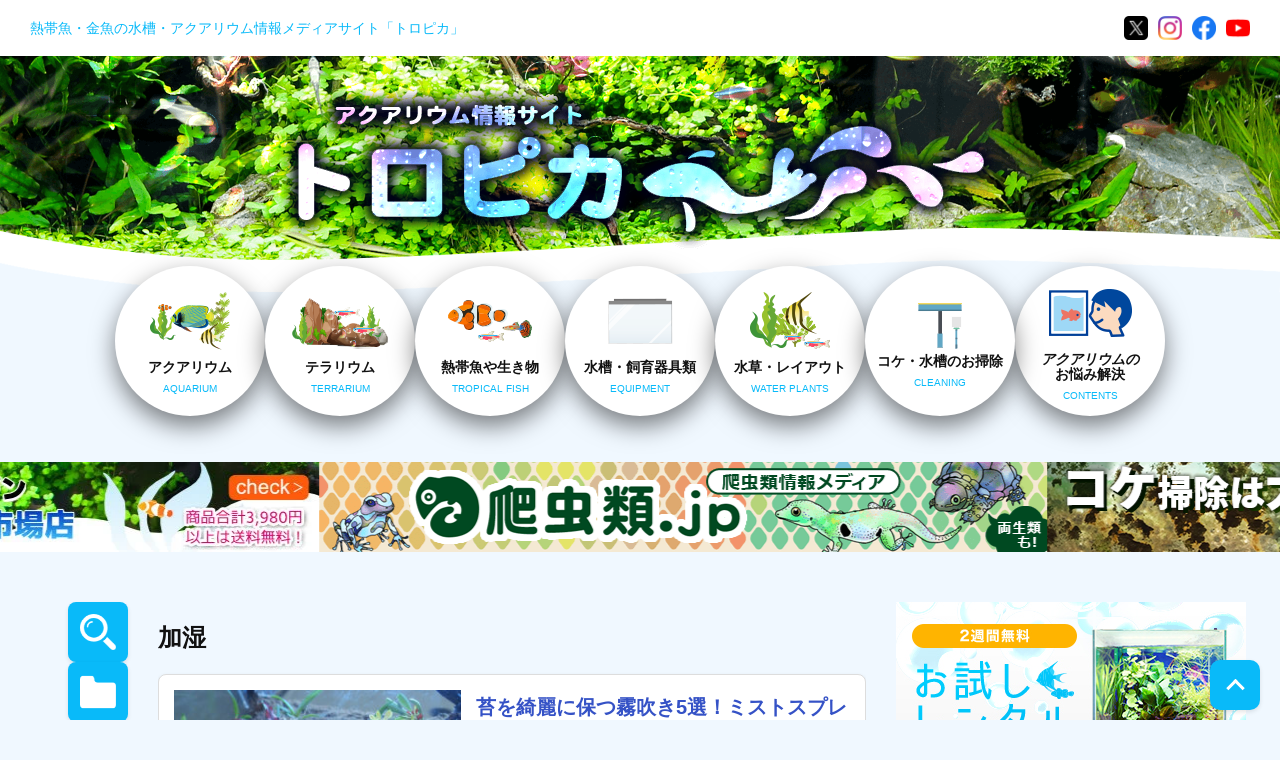

--- FILE ---
content_type: text/html; charset=UTF-8
request_url: https://tropica.jp/tag/%E5%8A%A0%E6%B9%BF/
body_size: 17300
content:
<!doctype html>
<html lang="ja">
<head>
<meta http-equiv="Content-Type" charset="UTF-8">
<meta http-equiv="Content-Language" content="ja">
<meta name="viewport" content="width=device-width,initial-scale=1,maximum-scale=1" />
<meta name="robots" content="index,follow"><meta name="googlebot" content="index,follow">
	<title>加湿｜アクアリウム情報メディア　トロピカ</title>
<meta name="description" content="加湿の記事一覧ページです。トロピカは加湿に関して豊富な情報や知識を発信しています。">
<link rel="stylesheet" href="https://tropica.jp/wp-content/themes/tropica/style.css?ver250904">
	<link rel="stylesheet" href="https://tropica.jp/wp-content/themes/tropica/styles/list_page.css">	<style>
/*--共通----------------------------------------*/
header { width: 100%; }
.header_menu ul .sub-menu {
    display: none;
    position: absolute;
    background-color: #fff;
    padding: 10px;
    border: 3px solid #09baf9;
    border-radius:8px;
    text-align:left;
    list-style: none;
    z-index: 100; 
    box-shadow: 0 10px 10px 0 rgba(0, 0, 0, .5);
    left:0;right:0;
    margin:0 auto;
}
.header_menu ul .sub-menu li a{
    width:100%;
    height:auto;
    box-sizing: border-box;
    padding:5px 10px;
    color:#111;
    text-decoration:underline;
}
.header_menu ul .sub-menu li a:hover{
    color:#09baf9;
}

.header_menu ul li:hover .sub-menu {
    display: block;
}
.pagetop {
    height: 50px;
    width: 50px;
    position: fixed;
    right: 20px;
    bottom: 10px;
    background: #09baf9;
    border-radius: 20%;
    display: flex;
    justify-content: center;
    align-items: center;
    z-index: 2;
    box-shadow: 0 2px 4px rgba(0, 0, 0, 0.1);
}
.pagetop__arrow {
    height: 10px;
    width: 10px;
    border-top: 3px solid #fff;
    border-right: 3px solid #fff;
    transform: translateY(20%) rotate(-45deg);
}
.pagetop:hover { opacity:0.8; }
	
	

/*--【共通】スマホCSS----------------------------------------*/
/*--【共通】パソコン・タブレットCSS----------------------------------------*/
#banner_slides_container{
	width:100%;
    height:auto;
	position:relative;
	overflow:hidden;
	margin:30px 0 0;
}
#banner_slides{
	width:100%;
	display:flex;
	flex-flow:row nowrap;
	gap:0 15px;
	position:relative;
	z-index:2;
	transition: transform 0.5s ease;
    box-sizing:border-box;
	margin:0;
}
.ban_slide_arrow{
	position:absolute;
	display:none;
	border:0;
	background:#00000075;
	color:#fff;
	font-weight:bold;
	font-size:150%;
	top:0;
	bottom:0;
	margin:auto 0;
	z-index:3;
}
.ban_slide_arrow.ban_slide_prev{left:0;}
.ban_slide_arrow.ban_slide_next{right:0;}
#banner_slides_container:hover .ban_slide_arrow{display:block;}
.ban_slide{
	position:relative;
	z-index:2;
	width:fit-content;
	height:fit-content;
	max-width:100vw;
	min-width: 728px;
}
.ban_slide img{display:block;}
.dummy_slide {
    background-image:url('https://tropica.jp/images/dummy_pc.webp');
    background-size: contain;
	background-position: center;
	background-repeat: no-repeat;
    min-width: 728px;
    min-height:90px;
    opacity:0.7;
}

/*--【ミニヘッダー】パソコン・タブレット/記事・ページ用CSS--------------------------------------*/
	body { background:url('https://tropica.jp/images/header_bg_big.webp') no-repeat top center #f0f8ff; background-size: 100% auto; }
#large_header {
    display: flex;
    flex-direction: column;
}

.header_bar {
    display: flex;
    justify-content: space-between;
    align-items: center;
    padding: 0 30px;
    background-color: #fff;
}
.header_bar_name{
    margin: 0;
	color:#09baf9;
	font-size:14px!important;
	font-weight:normal;
}
.header_sns {
    display: flex;
    align-items: center;
}

.header_sns ul {
    display: flex;
    list-style: none;
}

.header_sns li {
    margin-left: 10px;
}

.header_sns a img {
    width: 24px;
    height: auto;
}

.header {
	width:100%;
	max-height: 438px;
}

.header_in {
    display: flex;
    justify-content: center;
    align-items: center;
    flex-direction: column;
    text-align: center;
}
.header_logo {
    margin-top:30px;
}
.header_logo:hover img{
    opacity:1!important;
}
.header_menu ul {
    display: flex;
    justify-content: center;
    gap: 20px;
    padding: 0;
}
.header_menu li {
    flex: 1;
}
.header_menu .li_nav {
    position:relative;
}
.header_menu .link_nav {
    display: flex;
    justify-content: center;
    align-items: center;
    flex-direction: column;
    width: 150px;
    height: 150px;
    background: #fff;
    text-align: center;
    border-radius: 50%;
    box-shadow: 0 10px 25px 0 rgba(0, 0, 0, .5);
    padding: 10px;
    box-sizing:border-box;
}
.header_menu .link_nava picture,
.header_menu .link_nav p,
.header_menu .link_nav span {
    margin: 0;
    padding: 0;
    text-align: center;
}
.header_menu .link_nav p {
    display:inline-block;
    line-height: 15px;
    font-size:14px;
    font-weight:bold;
    color:#111;
    margin-top: 5px;
}
.header_menu .link_nav span {
    display:inline-block;
    font-size:10px;
    color:#09baf9;
    margin-top: 5px;
}
.header_menu ul .sub-menu {
    width:150%;
}
	
/*** タブレット ***/
@media screen and (min-width: 768px) and (max-width: 1024px) {
    body { background:url('https://tropica.jp/images/header_bg_big.webp') no-repeat top center #f0f8ff; background-size: auto 35vh; }
    .header_in {
        display: flex;
        justify-content: center;
        align-items: center;
        flex-direction: column;
        text-align: center;
    }
    .header_menu {
        flex: 3 1 auto;
        display: flex;
        justify-content: center;
    }
    .header_menu ul {
        display: flex;
        gap: 15px;
        padding: 0;
        margin: 0;
        list-style: none;
    }
    .header_menu li {
        flex: 1;
    }
    .header_menu .li_nav {
        position:relative;
    }
    .header_menu .link_nav {
        display: flex;
        justify-content: center;
        align-items: center;
        flex-direction: column;
        width: 90px;
        height: 90px;
        background: #fff;
        text-align: center;
        border-radius: 50%;
        box-shadow: 0 10px 25px 0 rgba(0, 0, 0, .5);
        padding: 10px;
        box-sizing:border-box;
    }
    .header_menu .link_nav picture,
    .header_menu .link_nav p {
        margin: 0;
        padding: 0;
        text-align: center;
    }
    .header_menu .link_nav p {
        display:inline-block;
        line-height: 12px;
        font-size:11px;
        font-weight:bold;
        color:#111;
        margin-top: 2px;
    }
    .header_menu .link_nav span {
        display:none;
        margin: 0;
    }
    .header_menu ul .sub-menu {
        width:200%;
    }
}

	
</style>	<script src="https://ajax.googleapis.com/ajax/libs/jquery/3.1.1/jquery.min.js"></script>
		<!-- Google Tag Manager -->
<script>(function(w,d,s,l,i){w[l]=w[l]||[];w[l].push({'gtm.start':
new Date().getTime(),event:'gtm.js'});var f=d.getElementsByTagName(s)[0],
j=d.createElement(s),dl=l!='dataLayer'?'&l='+l:'';j.async=true;j.src=
'https://www.googletagmanager.com/gtm.js?id='+i+dl;f.parentNode.insertBefore(j,f);
})(window,document,'script','dataLayer','GTM-NTS43SK');</script>
<!-- End Google Tag Manager -->
<script async src="https://pagead2.googlesyndication.com/pagead/js/adsbygoogle.js?client=ca-pub-3124187744750321" crossorigin="anonymous"></script>
<meta name="google-site-verification" content="CzqLgJU7gGSR0SN0rBpP552_qdSLNMeMMCCg9hj8S4s" /><meta name='robots' content='max-image-preview:large' />
	<style>img:is([sizes="auto" i], [sizes^="auto," i]) { contain-intrinsic-size: 3000px 1500px }</style>
	<link rel="alternate" type="application/rss+xml" title="トロピカ &raquo; 加湿 タグのフィード" href="https://tropica.jp/tag/%e5%8a%a0%e6%b9%bf/feed/" />
<script type="text/javascript">
/* <![CDATA[ */
window._wpemojiSettings = {"baseUrl":"https:\/\/s.w.org\/images\/core\/emoji\/16.0.1\/72x72\/","ext":".png","svgUrl":"https:\/\/s.w.org\/images\/core\/emoji\/16.0.1\/svg\/","svgExt":".svg","source":{"concatemoji":"https:\/\/tropica.jp\/wp-includes\/js\/wp-emoji-release.min.js?ver=159299725f78093c10d9dd1518529e35"}};
/*! This file is auto-generated */
!function(s,n){var o,i,e;function c(e){try{var t={supportTests:e,timestamp:(new Date).valueOf()};sessionStorage.setItem(o,JSON.stringify(t))}catch(e){}}function p(e,t,n){e.clearRect(0,0,e.canvas.width,e.canvas.height),e.fillText(t,0,0);var t=new Uint32Array(e.getImageData(0,0,e.canvas.width,e.canvas.height).data),a=(e.clearRect(0,0,e.canvas.width,e.canvas.height),e.fillText(n,0,0),new Uint32Array(e.getImageData(0,0,e.canvas.width,e.canvas.height).data));return t.every(function(e,t){return e===a[t]})}function u(e,t){e.clearRect(0,0,e.canvas.width,e.canvas.height),e.fillText(t,0,0);for(var n=e.getImageData(16,16,1,1),a=0;a<n.data.length;a++)if(0!==n.data[a])return!1;return!0}function f(e,t,n,a){switch(t){case"flag":return n(e,"\ud83c\udff3\ufe0f\u200d\u26a7\ufe0f","\ud83c\udff3\ufe0f\u200b\u26a7\ufe0f")?!1:!n(e,"\ud83c\udde8\ud83c\uddf6","\ud83c\udde8\u200b\ud83c\uddf6")&&!n(e,"\ud83c\udff4\udb40\udc67\udb40\udc62\udb40\udc65\udb40\udc6e\udb40\udc67\udb40\udc7f","\ud83c\udff4\u200b\udb40\udc67\u200b\udb40\udc62\u200b\udb40\udc65\u200b\udb40\udc6e\u200b\udb40\udc67\u200b\udb40\udc7f");case"emoji":return!a(e,"\ud83e\udedf")}return!1}function g(e,t,n,a){var r="undefined"!=typeof WorkerGlobalScope&&self instanceof WorkerGlobalScope?new OffscreenCanvas(300,150):s.createElement("canvas"),o=r.getContext("2d",{willReadFrequently:!0}),i=(o.textBaseline="top",o.font="600 32px Arial",{});return e.forEach(function(e){i[e]=t(o,e,n,a)}),i}function t(e){var t=s.createElement("script");t.src=e,t.defer=!0,s.head.appendChild(t)}"undefined"!=typeof Promise&&(o="wpEmojiSettingsSupports",i=["flag","emoji"],n.supports={everything:!0,everythingExceptFlag:!0},e=new Promise(function(e){s.addEventListener("DOMContentLoaded",e,{once:!0})}),new Promise(function(t){var n=function(){try{var e=JSON.parse(sessionStorage.getItem(o));if("object"==typeof e&&"number"==typeof e.timestamp&&(new Date).valueOf()<e.timestamp+604800&&"object"==typeof e.supportTests)return e.supportTests}catch(e){}return null}();if(!n){if("undefined"!=typeof Worker&&"undefined"!=typeof OffscreenCanvas&&"undefined"!=typeof URL&&URL.createObjectURL&&"undefined"!=typeof Blob)try{var e="postMessage("+g.toString()+"("+[JSON.stringify(i),f.toString(),p.toString(),u.toString()].join(",")+"));",a=new Blob([e],{type:"text/javascript"}),r=new Worker(URL.createObjectURL(a),{name:"wpTestEmojiSupports"});return void(r.onmessage=function(e){c(n=e.data),r.terminate(),t(n)})}catch(e){}c(n=g(i,f,p,u))}t(n)}).then(function(e){for(var t in e)n.supports[t]=e[t],n.supports.everything=n.supports.everything&&n.supports[t],"flag"!==t&&(n.supports.everythingExceptFlag=n.supports.everythingExceptFlag&&n.supports[t]);n.supports.everythingExceptFlag=n.supports.everythingExceptFlag&&!n.supports.flag,n.DOMReady=!1,n.readyCallback=function(){n.DOMReady=!0}}).then(function(){return e}).then(function(){var e;n.supports.everything||(n.readyCallback(),(e=n.source||{}).concatemoji?t(e.concatemoji):e.wpemoji&&e.twemoji&&(t(e.twemoji),t(e.wpemoji)))}))}((window,document),window._wpemojiSettings);
/* ]]> */
</script>
<style id='wp-emoji-styles-inline-css' type='text/css'>

	img.wp-smiley, img.emoji {
		display: inline !important;
		border: none !important;
		box-shadow: none !important;
		height: 1em !important;
		width: 1em !important;
		margin: 0 0.07em !important;
		vertical-align: -0.1em !important;
		background: none !important;
		padding: 0 !important;
	}
</style>
<link rel='stylesheet' id='wp-block-library-css' href='https://tropica.jp/wp-includes/css/dist/block-library/style.min.css?ver=159299725f78093c10d9dd1518529e35' type='text/css' media='all' />
<style id='classic-theme-styles-inline-css' type='text/css'>
/*! This file is auto-generated */
.wp-block-button__link{color:#fff;background-color:#32373c;border-radius:9999px;box-shadow:none;text-decoration:none;padding:calc(.667em + 2px) calc(1.333em + 2px);font-size:1.125em}.wp-block-file__button{background:#32373c;color:#fff;text-decoration:none}
</style>
<style id='rinkerg-gutenberg-rinker-style-inline-css' type='text/css'>
.wp-block-create-block-block{background-color:#21759b;color:#fff;padding:2px}

</style>
<style id='global-styles-inline-css' type='text/css'>
:root{--wp--preset--aspect-ratio--square: 1;--wp--preset--aspect-ratio--4-3: 4/3;--wp--preset--aspect-ratio--3-4: 3/4;--wp--preset--aspect-ratio--3-2: 3/2;--wp--preset--aspect-ratio--2-3: 2/3;--wp--preset--aspect-ratio--16-9: 16/9;--wp--preset--aspect-ratio--9-16: 9/16;--wp--preset--color--black: #000000;--wp--preset--color--cyan-bluish-gray: #abb8c3;--wp--preset--color--white: #ffffff;--wp--preset--color--pale-pink: #f78da7;--wp--preset--color--vivid-red: #cf2e2e;--wp--preset--color--luminous-vivid-orange: #ff6900;--wp--preset--color--luminous-vivid-amber: #fcb900;--wp--preset--color--light-green-cyan: #7bdcb5;--wp--preset--color--vivid-green-cyan: #00d084;--wp--preset--color--pale-cyan-blue: #8ed1fc;--wp--preset--color--vivid-cyan-blue: #0693e3;--wp--preset--color--vivid-purple: #9b51e0;--wp--preset--gradient--vivid-cyan-blue-to-vivid-purple: linear-gradient(135deg,rgba(6,147,227,1) 0%,rgb(155,81,224) 100%);--wp--preset--gradient--light-green-cyan-to-vivid-green-cyan: linear-gradient(135deg,rgb(122,220,180) 0%,rgb(0,208,130) 100%);--wp--preset--gradient--luminous-vivid-amber-to-luminous-vivid-orange: linear-gradient(135deg,rgba(252,185,0,1) 0%,rgba(255,105,0,1) 100%);--wp--preset--gradient--luminous-vivid-orange-to-vivid-red: linear-gradient(135deg,rgba(255,105,0,1) 0%,rgb(207,46,46) 100%);--wp--preset--gradient--very-light-gray-to-cyan-bluish-gray: linear-gradient(135deg,rgb(238,238,238) 0%,rgb(169,184,195) 100%);--wp--preset--gradient--cool-to-warm-spectrum: linear-gradient(135deg,rgb(74,234,220) 0%,rgb(151,120,209) 20%,rgb(207,42,186) 40%,rgb(238,44,130) 60%,rgb(251,105,98) 80%,rgb(254,248,76) 100%);--wp--preset--gradient--blush-light-purple: linear-gradient(135deg,rgb(255,206,236) 0%,rgb(152,150,240) 100%);--wp--preset--gradient--blush-bordeaux: linear-gradient(135deg,rgb(254,205,165) 0%,rgb(254,45,45) 50%,rgb(107,0,62) 100%);--wp--preset--gradient--luminous-dusk: linear-gradient(135deg,rgb(255,203,112) 0%,rgb(199,81,192) 50%,rgb(65,88,208) 100%);--wp--preset--gradient--pale-ocean: linear-gradient(135deg,rgb(255,245,203) 0%,rgb(182,227,212) 50%,rgb(51,167,181) 100%);--wp--preset--gradient--electric-grass: linear-gradient(135deg,rgb(202,248,128) 0%,rgb(113,206,126) 100%);--wp--preset--gradient--midnight: linear-gradient(135deg,rgb(2,3,129) 0%,rgb(40,116,252) 100%);--wp--preset--font-size--small: 13px;--wp--preset--font-size--medium: 20px;--wp--preset--font-size--large: 36px;--wp--preset--font-size--x-large: 42px;--wp--preset--spacing--20: 0.44rem;--wp--preset--spacing--30: 0.67rem;--wp--preset--spacing--40: 1rem;--wp--preset--spacing--50: 1.5rem;--wp--preset--spacing--60: 2.25rem;--wp--preset--spacing--70: 3.38rem;--wp--preset--spacing--80: 5.06rem;--wp--preset--shadow--natural: 6px 6px 9px rgba(0, 0, 0, 0.2);--wp--preset--shadow--deep: 12px 12px 50px rgba(0, 0, 0, 0.4);--wp--preset--shadow--sharp: 6px 6px 0px rgba(0, 0, 0, 0.2);--wp--preset--shadow--outlined: 6px 6px 0px -3px rgba(255, 255, 255, 1), 6px 6px rgba(0, 0, 0, 1);--wp--preset--shadow--crisp: 6px 6px 0px rgba(0, 0, 0, 1);}:where(.is-layout-flex){gap: 0.5em;}:where(.is-layout-grid){gap: 0.5em;}body .is-layout-flex{display: flex;}.is-layout-flex{flex-wrap: wrap;align-items: center;}.is-layout-flex > :is(*, div){margin: 0;}body .is-layout-grid{display: grid;}.is-layout-grid > :is(*, div){margin: 0;}:where(.wp-block-columns.is-layout-flex){gap: 2em;}:where(.wp-block-columns.is-layout-grid){gap: 2em;}:where(.wp-block-post-template.is-layout-flex){gap: 1.25em;}:where(.wp-block-post-template.is-layout-grid){gap: 1.25em;}.has-black-color{color: var(--wp--preset--color--black) !important;}.has-cyan-bluish-gray-color{color: var(--wp--preset--color--cyan-bluish-gray) !important;}.has-white-color{color: var(--wp--preset--color--white) !important;}.has-pale-pink-color{color: var(--wp--preset--color--pale-pink) !important;}.has-vivid-red-color{color: var(--wp--preset--color--vivid-red) !important;}.has-luminous-vivid-orange-color{color: var(--wp--preset--color--luminous-vivid-orange) !important;}.has-luminous-vivid-amber-color{color: var(--wp--preset--color--luminous-vivid-amber) !important;}.has-light-green-cyan-color{color: var(--wp--preset--color--light-green-cyan) !important;}.has-vivid-green-cyan-color{color: var(--wp--preset--color--vivid-green-cyan) !important;}.has-pale-cyan-blue-color{color: var(--wp--preset--color--pale-cyan-blue) !important;}.has-vivid-cyan-blue-color{color: var(--wp--preset--color--vivid-cyan-blue) !important;}.has-vivid-purple-color{color: var(--wp--preset--color--vivid-purple) !important;}.has-black-background-color{background-color: var(--wp--preset--color--black) !important;}.has-cyan-bluish-gray-background-color{background-color: var(--wp--preset--color--cyan-bluish-gray) !important;}.has-white-background-color{background-color: var(--wp--preset--color--white) !important;}.has-pale-pink-background-color{background-color: var(--wp--preset--color--pale-pink) !important;}.has-vivid-red-background-color{background-color: var(--wp--preset--color--vivid-red) !important;}.has-luminous-vivid-orange-background-color{background-color: var(--wp--preset--color--luminous-vivid-orange) !important;}.has-luminous-vivid-amber-background-color{background-color: var(--wp--preset--color--luminous-vivid-amber) !important;}.has-light-green-cyan-background-color{background-color: var(--wp--preset--color--light-green-cyan) !important;}.has-vivid-green-cyan-background-color{background-color: var(--wp--preset--color--vivid-green-cyan) !important;}.has-pale-cyan-blue-background-color{background-color: var(--wp--preset--color--pale-cyan-blue) !important;}.has-vivid-cyan-blue-background-color{background-color: var(--wp--preset--color--vivid-cyan-blue) !important;}.has-vivid-purple-background-color{background-color: var(--wp--preset--color--vivid-purple) !important;}.has-black-border-color{border-color: var(--wp--preset--color--black) !important;}.has-cyan-bluish-gray-border-color{border-color: var(--wp--preset--color--cyan-bluish-gray) !important;}.has-white-border-color{border-color: var(--wp--preset--color--white) !important;}.has-pale-pink-border-color{border-color: var(--wp--preset--color--pale-pink) !important;}.has-vivid-red-border-color{border-color: var(--wp--preset--color--vivid-red) !important;}.has-luminous-vivid-orange-border-color{border-color: var(--wp--preset--color--luminous-vivid-orange) !important;}.has-luminous-vivid-amber-border-color{border-color: var(--wp--preset--color--luminous-vivid-amber) !important;}.has-light-green-cyan-border-color{border-color: var(--wp--preset--color--light-green-cyan) !important;}.has-vivid-green-cyan-border-color{border-color: var(--wp--preset--color--vivid-green-cyan) !important;}.has-pale-cyan-blue-border-color{border-color: var(--wp--preset--color--pale-cyan-blue) !important;}.has-vivid-cyan-blue-border-color{border-color: var(--wp--preset--color--vivid-cyan-blue) !important;}.has-vivid-purple-border-color{border-color: var(--wp--preset--color--vivid-purple) !important;}.has-vivid-cyan-blue-to-vivid-purple-gradient-background{background: var(--wp--preset--gradient--vivid-cyan-blue-to-vivid-purple) !important;}.has-light-green-cyan-to-vivid-green-cyan-gradient-background{background: var(--wp--preset--gradient--light-green-cyan-to-vivid-green-cyan) !important;}.has-luminous-vivid-amber-to-luminous-vivid-orange-gradient-background{background: var(--wp--preset--gradient--luminous-vivid-amber-to-luminous-vivid-orange) !important;}.has-luminous-vivid-orange-to-vivid-red-gradient-background{background: var(--wp--preset--gradient--luminous-vivid-orange-to-vivid-red) !important;}.has-very-light-gray-to-cyan-bluish-gray-gradient-background{background: var(--wp--preset--gradient--very-light-gray-to-cyan-bluish-gray) !important;}.has-cool-to-warm-spectrum-gradient-background{background: var(--wp--preset--gradient--cool-to-warm-spectrum) !important;}.has-blush-light-purple-gradient-background{background: var(--wp--preset--gradient--blush-light-purple) !important;}.has-blush-bordeaux-gradient-background{background: var(--wp--preset--gradient--blush-bordeaux) !important;}.has-luminous-dusk-gradient-background{background: var(--wp--preset--gradient--luminous-dusk) !important;}.has-pale-ocean-gradient-background{background: var(--wp--preset--gradient--pale-ocean) !important;}.has-electric-grass-gradient-background{background: var(--wp--preset--gradient--electric-grass) !important;}.has-midnight-gradient-background{background: var(--wp--preset--gradient--midnight) !important;}.has-small-font-size{font-size: var(--wp--preset--font-size--small) !important;}.has-medium-font-size{font-size: var(--wp--preset--font-size--medium) !important;}.has-large-font-size{font-size: var(--wp--preset--font-size--large) !important;}.has-x-large-font-size{font-size: var(--wp--preset--font-size--x-large) !important;}
:where(.wp-block-post-template.is-layout-flex){gap: 1.25em;}:where(.wp-block-post-template.is-layout-grid){gap: 1.25em;}
:where(.wp-block-columns.is-layout-flex){gap: 2em;}:where(.wp-block-columns.is-layout-grid){gap: 2em;}
:root :where(.wp-block-pullquote){font-size: 1.5em;line-height: 1.6;}
</style>
<link rel='stylesheet' id='contact-form-7-css' href='https://tropica.jp/wp-content/plugins/contact-form-7/includes/css/styles.css?ver=6.1' type='text/css' media='all' />
<link rel='stylesheet' id='pz-linkcard-css-css' href='//tropica.jp/wp-content/uploads/pz-linkcard/style/style.min.css?ver=2.5.6.5.3' type='text/css' media='all' />
<link rel='stylesheet' id='toc-screen-css' href='https://tropica.jp/wp-content/plugins/table-of-contents-plus/screen.min.css?ver=2411.1' type='text/css' media='all' />
<link rel='stylesheet' id='amazonjs-css' href='https://tropica.jp/wp-content/plugins/amazonjs/css/amazonjs.css?ver=0.10' type='text/css' media='all' />
<script type="text/javascript" src="https://tropica.jp/wp-includes/js/jquery/jquery.min.js?ver=3.7.1" id="jquery-core-js"></script>
<script type="text/javascript" src="https://tropica.jp/wp-includes/js/jquery/jquery-migrate.min.js?ver=3.4.1" id="jquery-migrate-js"></script>
<script type="text/javascript" src="https://tropica.jp/wp-content/plugins/yyi-rinker/js/event-tracking.js?v=1.11.1" id="yyi_rinker_event_tracking_script-js"></script>
<link rel="https://api.w.org/" href="https://tropica.jp/wp-json/" /><link rel="alternate" title="JSON" type="application/json" href="https://tropica.jp/wp-json/wp/v2/tags/576" /><link rel="EditURI" type="application/rsd+xml" title="RSD" href="https://tropica.jp/xmlrpc.php?rsd" />

<style type="text/css">.broken_link, a.broken_link {
	text-decoration: line-through;
}</style><style type="text/css">.saboxplugin-wrap{-webkit-box-sizing:border-box;-moz-box-sizing:border-box;-ms-box-sizing:border-box;box-sizing:border-box;border:1px solid #eee;width:100%;clear:both;display:block;overflow:hidden;word-wrap:break-word;position:relative}.saboxplugin-wrap .saboxplugin-gravatar{float:left;padding:0 20px 20px 20px}.saboxplugin-wrap .saboxplugin-gravatar img{max-width:100px;height:auto;border-radius:0;}.saboxplugin-wrap .saboxplugin-authorname{font-size:18px;line-height:1;margin:20px 0 0 20px;display:block}.saboxplugin-wrap .saboxplugin-authorname a{text-decoration:none}.saboxplugin-wrap .saboxplugin-authorname a:focus{outline:0}.saboxplugin-wrap .saboxplugin-desc{display:block;margin:5px 20px}.saboxplugin-wrap .saboxplugin-desc a{text-decoration:underline}.saboxplugin-wrap .saboxplugin-desc p{margin:5px 0 12px}.saboxplugin-wrap .saboxplugin-web{margin:0 20px 15px;text-align:left}.saboxplugin-wrap .sab-web-position{text-align:right}.saboxplugin-wrap .saboxplugin-web a{color:#ccc;text-decoration:none}.saboxplugin-wrap .saboxplugin-socials{position:relative;display:block;background:#fcfcfc;padding:5px;border-top:1px solid #eee}.saboxplugin-wrap .saboxplugin-socials a svg{width:20px;height:20px}.saboxplugin-wrap .saboxplugin-socials a svg .st2{fill:#fff; transform-origin:center center;}.saboxplugin-wrap .saboxplugin-socials a svg .st1{fill:rgba(0,0,0,.3)}.saboxplugin-wrap .saboxplugin-socials a:hover{opacity:.8;-webkit-transition:opacity .4s;-moz-transition:opacity .4s;-o-transition:opacity .4s;transition:opacity .4s;box-shadow:none!important;-webkit-box-shadow:none!important}.saboxplugin-wrap .saboxplugin-socials .saboxplugin-icon-color{box-shadow:none;padding:0;border:0;-webkit-transition:opacity .4s;-moz-transition:opacity .4s;-o-transition:opacity .4s;transition:opacity .4s;display:inline-block;color:#fff;font-size:0;text-decoration:inherit;margin:5px;-webkit-border-radius:0;-moz-border-radius:0;-ms-border-radius:0;-o-border-radius:0;border-radius:0;overflow:hidden}.saboxplugin-wrap .saboxplugin-socials .saboxplugin-icon-grey{text-decoration:inherit;box-shadow:none;position:relative;display:-moz-inline-stack;display:inline-block;vertical-align:middle;zoom:1;margin:10px 5px;color:#444;fill:#444}.clearfix:after,.clearfix:before{content:' ';display:table;line-height:0;clear:both}.ie7 .clearfix{zoom:1}.saboxplugin-socials.sabox-colored .saboxplugin-icon-color .sab-twitch{border-color:#38245c}.saboxplugin-socials.sabox-colored .saboxplugin-icon-color .sab-addthis{border-color:#e91c00}.saboxplugin-socials.sabox-colored .saboxplugin-icon-color .sab-behance{border-color:#003eb0}.saboxplugin-socials.sabox-colored .saboxplugin-icon-color .sab-delicious{border-color:#06c}.saboxplugin-socials.sabox-colored .saboxplugin-icon-color .sab-deviantart{border-color:#036824}.saboxplugin-socials.sabox-colored .saboxplugin-icon-color .sab-digg{border-color:#00327c}.saboxplugin-socials.sabox-colored .saboxplugin-icon-color .sab-dribbble{border-color:#ba1655}.saboxplugin-socials.sabox-colored .saboxplugin-icon-color .sab-facebook{border-color:#1e2e4f}.saboxplugin-socials.sabox-colored .saboxplugin-icon-color .sab-flickr{border-color:#003576}.saboxplugin-socials.sabox-colored .saboxplugin-icon-color .sab-github{border-color:#264874}.saboxplugin-socials.sabox-colored .saboxplugin-icon-color .sab-google{border-color:#0b51c5}.saboxplugin-socials.sabox-colored .saboxplugin-icon-color .sab-googleplus{border-color:#96271a}.saboxplugin-socials.sabox-colored .saboxplugin-icon-color .sab-html5{border-color:#902e13}.saboxplugin-socials.sabox-colored .saboxplugin-icon-color .sab-instagram{border-color:#1630aa}.saboxplugin-socials.sabox-colored .saboxplugin-icon-color .sab-linkedin{border-color:#00344f}.saboxplugin-socials.sabox-colored .saboxplugin-icon-color .sab-pinterest{border-color:#5b040e}.saboxplugin-socials.sabox-colored .saboxplugin-icon-color .sab-reddit{border-color:#992900}.saboxplugin-socials.sabox-colored .saboxplugin-icon-color .sab-rss{border-color:#a43b0a}.saboxplugin-socials.sabox-colored .saboxplugin-icon-color .sab-sharethis{border-color:#5d8420}.saboxplugin-socials.sabox-colored .saboxplugin-icon-color .sab-skype{border-color:#00658a}.saboxplugin-socials.sabox-colored .saboxplugin-icon-color .sab-soundcloud{border-color:#995200}.saboxplugin-socials.sabox-colored .saboxplugin-icon-color .sab-spotify{border-color:#0f612c}.saboxplugin-socials.sabox-colored .saboxplugin-icon-color .sab-stackoverflow{border-color:#a95009}.saboxplugin-socials.sabox-colored .saboxplugin-icon-color .sab-steam{border-color:#006388}.saboxplugin-socials.sabox-colored .saboxplugin-icon-color .sab-user_email{border-color:#b84e05}.saboxplugin-socials.sabox-colored .saboxplugin-icon-color .sab-stumbleUpon{border-color:#9b280e}.saboxplugin-socials.sabox-colored .saboxplugin-icon-color .sab-tumblr{border-color:#10151b}.saboxplugin-socials.sabox-colored .saboxplugin-icon-color .sab-twitter{border-color:#0967a0}.saboxplugin-socials.sabox-colored .saboxplugin-icon-color .sab-vimeo{border-color:#0d7091}.saboxplugin-socials.sabox-colored .saboxplugin-icon-color .sab-windows{border-color:#003f71}.saboxplugin-socials.sabox-colored .saboxplugin-icon-color .sab-whatsapp{border-color:#003f71}.saboxplugin-socials.sabox-colored .saboxplugin-icon-color .sab-wordpress{border-color:#0f3647}.saboxplugin-socials.sabox-colored .saboxplugin-icon-color .sab-yahoo{border-color:#14002d}.saboxplugin-socials.sabox-colored .saboxplugin-icon-color .sab-youtube{border-color:#900}.saboxplugin-socials.sabox-colored .saboxplugin-icon-color .sab-xing{border-color:#000202}.saboxplugin-socials.sabox-colored .saboxplugin-icon-color .sab-mixcloud{border-color:#2475a0}.saboxplugin-socials.sabox-colored .saboxplugin-icon-color .sab-vk{border-color:#243549}.saboxplugin-socials.sabox-colored .saboxplugin-icon-color .sab-medium{border-color:#00452c}.saboxplugin-socials.sabox-colored .saboxplugin-icon-color .sab-quora{border-color:#420e00}.saboxplugin-socials.sabox-colored .saboxplugin-icon-color .sab-meetup{border-color:#9b181c}.saboxplugin-socials.sabox-colored .saboxplugin-icon-color .sab-goodreads{border-color:#000}.saboxplugin-socials.sabox-colored .saboxplugin-icon-color .sab-snapchat{border-color:#999700}.saboxplugin-socials.sabox-colored .saboxplugin-icon-color .sab-500px{border-color:#00557f}.saboxplugin-socials.sabox-colored .saboxplugin-icon-color .sab-mastodont{border-color:#185886}.sabox-plus-item{margin-bottom:20px}@media screen and (max-width:480px){.saboxplugin-wrap{text-align:center}.saboxplugin-wrap .saboxplugin-gravatar{float:none;padding:20px 0;text-align:center;margin:0 auto;display:block}.saboxplugin-wrap .saboxplugin-gravatar img{float:none;display:inline-block;display:-moz-inline-stack;vertical-align:middle;zoom:1}.saboxplugin-wrap .saboxplugin-desc{margin:0 10px 20px;text-align:center}.saboxplugin-wrap .saboxplugin-authorname{text-align:center;margin:10px 0 20px}}body .saboxplugin-authorname a,body .saboxplugin-authorname a:hover{box-shadow:none;-webkit-box-shadow:none}a.sab-profile-edit{font-size:16px!important;line-height:1!important}.sab-edit-settings a,a.sab-profile-edit{color:#0073aa!important;box-shadow:none!important;-webkit-box-shadow:none!important}.sab-edit-settings{margin-right:15px;position:absolute;right:0;z-index:2;bottom:10px;line-height:20px}.sab-edit-settings i{margin-left:5px}.saboxplugin-socials{line-height:1!important}.rtl .saboxplugin-wrap .saboxplugin-gravatar{float:right}.rtl .saboxplugin-wrap .saboxplugin-authorname{display:flex;align-items:center}.rtl .saboxplugin-wrap .saboxplugin-authorname .sab-profile-edit{margin-right:10px}.rtl .sab-edit-settings{right:auto;left:0}img.sab-custom-avatar{max-width:75px;}.saboxplugin-wrap {border-color:#aaaaaa;}.saboxplugin-wrap .saboxplugin-socials {border-color:#aaaaaa;}.saboxplugin-wrap .saboxplugin-gravatar img {-webkit-border-radius:50%;-moz-border-radius:50%;-ms-border-radius:50%;-o-border-radius:50%;border-radius:50%;}.saboxplugin-wrap .saboxplugin-gravatar img {-webkit-border-radius:50%;-moz-border-radius:50%;-ms-border-radius:50%;-o-border-radius:50%;border-radius:50%;}.saboxplugin-wrap .saboxplugin-socials .saboxplugin-icon-color {-webkit-border-radius:50%;-moz-border-radius:50%;-ms-border-radius:50%;-o-border-radius:50%;border-radius:50%;}.saboxplugin-wrap .saboxplugin-socials .saboxplugin-icon-color .st1 {display: none;}.saboxplugin-wrap .saboxplugin-socials{background-color:#b7dbff;}.saboxplugin-wrap .saboxplugin-authorname a,.saboxplugin-wrap .saboxplugin-authorname span {color:#000cc1;}.saboxplugin-wrap {margin-top:0px; margin-bottom:45px; padding: 0px 0px }.saboxplugin-wrap .saboxplugin-authorname {font-size:18px; line-height:25px;}.saboxplugin-wrap .saboxplugin-desc p, .saboxplugin-wrap .saboxplugin-desc {font-size:13px !important; line-height:20px !important;}.saboxplugin-wrap .saboxplugin-web {font-size:13px;}.saboxplugin-wrap .saboxplugin-socials a svg {width:36px;height:36px;}</style><link rel="icon" href="https://tropica.jp/wp-content/uploads/2017/02/cropped-tropica_thum-32x32.jpg" sizes="32x32" />
<link rel="icon" href="https://tropica.jp/wp-content/uploads/2017/02/cropped-tropica_thum-192x192.jpg" sizes="192x192" />
<link rel="apple-touch-icon" href="https://tropica.jp/wp-content/uploads/2017/02/cropped-tropica_thum-180x180.jpg" />
<meta name="msapplication-TileImage" content="https://tropica.jp/wp-content/uploads/2017/02/cropped-tropica_thum-270x270.jpg" />
</head>
<body itemscope itemtype="https://schema.org/WebPage">

<header>
<section id="large_header">
<div class="header_bar"><span class="header_bar_name">熱帯魚・金魚の水槽・アクアリウム情報メディアサイト「トロピカ」</span><div class="header_sns">
<ul>
<li><a href="https://x.com/tropica_aqua/" target="_blank"><img src="https://tropica.jp/images/sns_x.png" alt="トロピカTwitter X" width="24" height="24"></a></li>
<li><a href="https://www.instagram.com/tokyo_aquagarden/?hl=ja" target="_blank"><img src="https://tropica.jp/images/sns_instagram.png" alt="トロピカInstagram" width="24" height="24"></a></li>
<li><a href="https://www.facebook.com/aquarium.tropica" target="_blank"><img src="https://tropica.jp/images/sns_facebook.png" alt="トロピカFacebook" width="24" height="24"></a></li>
<li><a href="https://www.youtube.com/channel/UCF9YeRTzgNI3NMUf9xk1h0Q" target="_blank"><img src="https://tropica.jp/images/sns_youtube.png" alt="トロピカYoutube" width="24" height="24"></a></li>
</ul>
</div>
</div>
<div class="header">
<div class="header_in">
<a class="header_logo" href="https://tropica.jp">
<picture class="header_logo">
<source srcset="https://tropica.jp/images/logo.webp" type="image/webp" width="723" height="164" />
<img src="https://tropica.jp/images/logo.png" alt="header logo" width="723" height="164" />
</picture>
</a>

<!-- メニュー -->
<nav class="header_menu">
<ul>
<li id="menu_aquarium" class="li_nav"><a href="https://tropica.jp/category/aquarium/" class="link_nav"><picture><source srcset="https://tropica.jp/images/menu1.webp" type="image/webp" width="96" height="69" /><img src="https://tropica.jp/images/menu1.webp" alt="menu AQUARIUM" width="96" height="69" /></picture><p>アクアリウム</p><span>AQUARIUM</span></a><ul class="sub-menu"><li><a href="https://tropica.jp/category/aquarium/tropica_lab/">トロピカLab</a></li><li><a href="https://tropica.jp/category/aquarium/tropica_door/">トロピカのとびら</a></li><li><a href="https://tropica.jp/category/aquarium/tropica_spotlight/">トロピカSpotlight</a></li><li><a href="https://tropica.jp/category/aquarium/biotop_aquarium/">ビオトープ</a></li><li><a href="https://tropica.jp/category/aquarium/marine_aquarium/">海水魚水槽</a></li><li><a href="https://tropica.jp/category/aquarium/tansui_aquarium/">淡水魚水槽</a></li><li><a href="https://tropica.jp/category/aquarium/tansui_aquarium/nature_aquarium/">ネイチャーアクアリウム</a></li><li><a href="https://tropica.jp/category/aquarium/notes/">アクアリウム雑記</a></li><li><a href="https://tropica.jp/category/aquarium/notes/matome/">今週のまとめ</a></li><li><a href="https://tropica.jp/category/aquarium/notes/aquarium_info/">アクアリウム情報・雑学</a></li><li><a href="https://tropica.jp/category/aquarium/notes/cost/">維持管理コスト</a></li><li><a href="https://tropica.jp/category/aquarium/notes/place/">水槽設置場所</a></li><li><a href="https://tropica.jp/category/aquarium/notes/earthquake/">地震と対策</a></li><li><a href="https://tropica.jp/category/aquarium/notes/season/">季節</a></li><li><a href="https://tropica.jp/category/aquarium/notes/season/chirstmas/">クリスマス</a></li><li><a href="https://tropica.jp/category/aquarium/notes/100yen/">１００均アクアリウム</a></li><li><a href="https://tropica.jp/category/aquarium/bottle_aquarium/">ボトルアクアリウム</a></li><li><a href="https://tropica.jp/category/aquarium/gold_fish_aquarium/">金魚水槽</a></li><li><a href="https://tropica.jp/category/aquarium/rental_aquarium/">レンタルアクアリウム</a></li><li><a href="https://tropica.jp/category/aquarium/livefish/">活魚・いけす水槽</a></li><li><a href="https://tropica.jp/category/aquarium/beginner/">アクアリウム初心者</a></li></ul></li><li id="menu_terrarium" class="li_nav"><a href="https://tropica.jp/category/terrarium/" class="link_nav"><picture><source srcset="https://tropica.jp/images/menu2.webp" type="image/webp" width="96" height="69" /><img src="https://tropica.jp/images/menu2.webp" alt="menu TERRARIUM" width="96" height="69" /></picture><p>テラリウム</p><span>TERRARIUM</span></a><ul class="sub-menu"><li><a href="https://tropica.jp/category/terrarium/kokerium/">コケリウム</a></li><li><a href="https://tropica.jp/category/terrarium/aquaterrarium/">アクアテラリウム</a></li><li><a href="https://tropica.jp/category/terrarium/cactusrium/">サボテンテラリウム</a></li><li><a href="https://tropica.jp/category/terrarium/marineterrarium/">マリンテラリウム</a></li></ul></li><li id="menu_tropical_creature" class="li_nav"><a href="https://tropica.jp/category/tropical_creature/" class="link_nav"><picture><source srcset="https://tropica.jp/images/menu3.webp" type="image/webp" width="96" height="69" /><img src="https://tropica.jp/images/menu3.webp" alt="menu TROPICAL FISH" width="96" height="69" /></picture><p>熱帯魚や生き物</p><span>TROPICAL FISH</span></a><ul class="sub-menu"><li><a href="https://tropica.jp/category/tropical_creature/ocean/">海水魚</a></li><li><a href="https://tropica.jp/category/tropical_creature/ocean/garden_eel/">チンアナゴ</a></li><li><a href="https://tropica.jp/category/tropical_creature/ocean/jellyfish/">クラゲ</a></li><li><a href="https://tropica.jp/category/tropical_creature/freshwater/">淡水魚</a></li><li><a href="https://tropica.jp/category/tropical_creature/freshwater/corydoras/">コリドラス</a></li><li><a href="https://tropica.jp/category/tropical_creature/freshwater/medaka/">メダカ</a></li><li><a href="https://tropica.jp/category/tropical_creature/freshwater/alligator_gar/">アリゲーターガー</a></li><li><a href="https://tropica.jp/category/tropical_creature/freshwater/neon_tetra/">ネオンテトラ</a></li><li><a href="https://tropica.jp/category/tropical_creature/freshwater/goldfish/">金魚</a></li><li><a href="https://tropica.jp/category/tropical_creature/freshwater/guppy/">グッピー</a></li><li><a href="https://tropica.jp/category/tropical_creature/freshwater/loach/">ドジョウ</a></li><li><a href="https://tropica.jp/category/tropical_creature/freshwater/axolotl/">ウーパールーパー</a></li><li><a href="https://tropica.jp/category/tropical_creature/freshwater/akahire/">アカヒレ</a></li><li><a href="https://tropica.jp/category/tropical_creature/freshwater/betta/">ベタ</a></li><li><a href="https://tropica.jp/category/tropical_creature/freshwater/praty/">プラティ</a></li><li><a href="https://tropica.jp/category/tropical_creature/freshwater/arowana/">アロワナ</a></li><li><a href="https://tropica.jp/category/tropical_creature/freshwater/stingray/">淡水エイ</a></li><li><a href="https://tropica.jp/category/tropical_creature/tropical_fish/">熱帯魚</a></li><li><a href="https://tropica.jp/category/tropical_creature/coral/">サンゴ</a></li><li><a href="https://tropica.jp/category/tropical_creature/shrimp_shell/">エビ・貝類</a></li><li><a href="https://tropica.jp/category/tropical_creature/turtle/">カメ</a></li></ul></li><li id="menu_equipment" class="li_nav"><a href="https://tropica.jp/category/equipment/" class="link_nav"><picture><source srcset="https://tropica.jp/images/menu4.webp" type="image/webp" width="96" height="69" /><img src="https://tropica.jp/images/menu4.webp" alt="menu EQUIPMENT" width="96" height="69" /></picture><p>水槽・飼育器具類</p><span>EQUIPMENT</span></a><ul class="sub-menu"><li><a href="https://tropica.jp/category/equipment/acrylic/">アクリル水槽</a></li><li><a href="https://tropica.jp/category/equipment/glass/">ガラス水槽</a></li><li><a href="https://tropica.jp/category/equipment/column/">円柱水槽</a></li><li><a href="https://tropica.jp/category/equipment/small/">小型水槽</a></li><li><a href="https://tropica.jp/category/equipment/tankcars/">水槽台</a></li><li><a href="https://tropica.jp/category/equipment/filter/">ろ過装置・フィルター</a></li><li><a href="https://tropica.jp/category/equipment/pump/">ポンプ</a></li><li><a href="https://tropica.jp/category/equipment/light/">照明器具ライト</a></li><li><a href="https://tropica.jp/category/equipment/cooler_heater/">クーラー・ヒーター</a></li><li><a href="https://tropica.jp/category/equipment/aeration/">エアレーション</a></li><li><a href="https://tropica.jp/category/equipment/food/">エサ（餌）</a></li><li><a href="https://tropica.jp/category/equipment/soil/">ソイル・土</a></li><li><a href="https://tropica.jp/category/equipment/ordermade/">オーダーメイド水槽</a></li><li><a href="https://tropica.jp/category/equipment/used_aquarium/">中古水槽・中古器具</a></li></ul></li><li id="menu_layout_prants" class="li_nav"><a href="https://tropica.jp/category/layout_prants/" class="link_nav"><picture><source srcset="https://tropica.jp/images/menu5.webp" type="image/webp" width="96" height="69" /><img src="https://tropica.jp/images/menu5.webp" alt="menu WATER PLANTS" width="96" height="69" /></picture><p>水草・レイアウト</p><span>WATER PLANTS</span></a><ul class="sub-menu"><li><a href="https://tropica.jp/category/layout_prants/water_plants/">水草</a></li><li><a href="https://tropica.jp/category/layout_prants/layout/">水槽レイアウト</a></li><li><a href="https://tropica.jp/category/layout_prants/driftwood_stone/">流木・石</a></li></ul></li><li id="menu_moss_cleaning" class="li_nav"><a href="https://tropica.jp/category/moss_cleaning/" class="link_nav"><picture><source srcset="https://tropica.jp/images/menu6.webp" type="image/webp" width="96" height="69" /><img src="https://tropica.jp/images/menu6.webp" alt="menu CLEANING" width="96" height="69" /></picture><p>コケ・水槽のお掃除</p><span>CLEANING</span></a><ul class="sub-menu"><li><a href="https://tropica.jp/category/moss_cleaning/maintenance/">水槽メンテナンス</a></li><li><a href="https://tropica.jp/category/moss_cleaning/maintenance/tank_cleaning/">水換え</a></li><li><a href="https://tropica.jp/category/moss_cleaning/moss/">コケ</a></li><li><a href="https://tropica.jp/category/moss_cleaning/moss_step/">コケ対策</a></li><li><a href="https://tropica.jp/category/moss_cleaning/bacterium/">バクテリア</a></li><li><a href="https://tropica.jp/category/moss_cleaning/installation/">水槽設置</a></li></ul></li><li id="menu_faq"><a href="https://tropica.jp/aquarium_contents" class="link_nav">
<picture>
<source srcset="https://tropica.jp/images/menu8.webp" type="image/webp" width="96" height="69" alt="お悩み解決コンテンツ" />
<img src="https://tropica.jp/images/menu8.webp" alt="menu Contents" width="96" height="69" alt="お悩み解決コンテンツ"/>
</picture>
<p><em>アクアリウムの</em><br>お悩み解決</p>
<span>CONTENTS</span>
</a></li>
</ul>
</nav>

</div>
</div>
</section>
<div id="banner_slides_container">
	<button class="ban_slide_arrow ban_slide_prev">＜</button>
	<button class="ban_slide_arrow ban_slide_next">＞</button>
	<ul id="banner_slides">
		<li class="ban_slide dummy_slide"></li>
		<!--楽天-->
		<li class="ban_slide">
			<a href="https://www.rakuten.co.jp/tag-shop/" target="_blank" rel="noopener">
				<picture>
					<source media="(max-width:640px)" type="image/webp" srcset="https://tropica.jp/images/ban_rakuten_sp.webp" width="640" height="120" alt="TAGショップ楽天市場店">
					<img src="https://tropica.jp/images/ban_rakuten.webp" width="728" height="90" alt="TAGショップ楽天市場店">
				</picture>
			</a>
		</li>
		<!--爬虫類-->
		<li class="ban_slide">
			<a href="https://hachurui.jp/" target="_blank" rel="noopener">
				<picture>
					<source media="(max-width:640px)" type="image/webp" srcset="https://tropica.jp/images/ban_hachurui_sp.webp" width="640" height="120" alt="爬虫類情報メディア 爬虫類ｊｐ">
					<img src="https://tropica.jp/images/ban_hachurui.webp" width="728" height="90" alt="爬虫類情報メディア 爬虫類ｊｐ">
				</picture>
			</a>
		</li>
		<!--コケ掃除-->
		<li class="ban_slide">
			<a href="https://t-aquagarden.com/landing/index.html" target="_blank" rel="noopener">
				<picture>
					<source media="(max-width:640px)" type="image/webp" srcset="https://tropica.jp/images/koke_cleaning_sp.webp" width="640" height="120" alt="水槽のコケに困ったら">
					<img src="https://tropica.jp/images/koke_cleaning_pc.webp" width="728" height="90" alt="水槽のコケに困ったら">
				</picture>
			</a>
		</li>
		<!--Amazonヤスイイね-->
		<li class="ban_slide">
			<a href="https://www.amazon.co.jp/b?node=8416996051&pf_rd_m=AN1VRQENFRJN5&pf_rd_s=merchandised-search-2&pf_rd_r=F6H48XSR7Y7XJYG12XPQ&pf_rd_t=101&pf_rd_p=905ac328-c629-41e3-b238-9f0d7bac84ae&pf_rd_i=5372629051&discounts-widget=%2522%257B%255C%2522state%255C%2522%253A%257B%255C%2522refinementFilters%255C%2522%253A%257B%257D%257D%252C%255C%2522version%255C%2522%253A1%257D%2522&linkCode=ll2&tag=tokyoaquagard-22&linkId=daf6be742700087894362524301122bc&language=ja_JP&ref_=as_li_ss_tl" target="_blank" rel="noopener">
				<picture>
					<source media="(max-width:640px)" type="image/webp" srcset="https://tropica.jp/images/amazon_yasuii_sp.webp" width="640" height="120" alt="Amazonヤスイイねでお得なアクアリウム用品をゲット">
					<img src="https://tropica.jp/images/amazon_yasuii_pc.webp" width="728" height="90" alt="Amazonヤスイイねでお得なアクアリウム用品をゲット">
				</picture>
			</a>
		</li>
		<!--お試し-->
		<li class="ban_slide">
			<a href="https://t-aquagarden.com/service/muryou_rental.html" target="_blank" rel="noopener">
				<picture>
					<source media="(max-width:640px)" type="image/webp" srcset="https://tropica.jp/images/otameshi_sp.webp" width="640" height="120" alt="水槽レンタルを無料お試し">
					<img src="https://tropica.jp/images/otameshi_pc.webp" width="728" height="90" alt="水槽レンタルを無料お試し">
				</picture>
			</a>
		</li>
		<!--水漏れ-->
		<li class="ban_slide">
			<a href="https://t-aquagarden.com/landing/aquarium_water_troubles" target="_blank" rel="noopener">
				<picture>
					<source media="(max-width:640px)" type="image/webp" srcset="https://tropica.jp/images/mizumore_sp.webp" width="640" height="120" alt="水槽の水漏れ事故に備えるなら">
					<img src="https://tropica.jp/images/mizumore_pc.webp" width="728" height="90" alt="水槽の水漏れ事故に備えるなら">
				</picture>
			</a>
		</li>
		<!--レンタル-->
		<li class="ban_slide">
			<a href="https://t-aquagarden.com/landing_services/" target="_blank" rel="noopener">
				<picture>
					<source media="(max-width:640px)" type="image/webp" srcset="https://tropica.jp/images/rental_landing_sp.webp" width="640" height="120" alt="水槽レンタルとは？">
					<img src="https://tropica.jp/images/rental_landing_pc.webp" width="728" height="90" alt="水槽レンタルとは？">
				</picture>
			</a>
		</li>
		<li class="ban_slide dummy_slide"></li>
	</ul>
</div></header>
<div id="container">
    <main>
	        <header class="page-header">
            <h1 class="page-title">
                加湿            </h1>
            <div class="archive-description">
                            </div>
        </header><!-- .page-header -->

        <div class="post-list">
                            <article class="post-card">
                    <!-- サムネイル -->
                                            <a href="https://tropica.jp/2020/03/28/post-34962/">
                            <img width="300" height="225" src="https://tropica.jp/wp-content/uploads/2020/03/tr_mistsp-300x225.jpg" class="attachment-medium size-medium wp-post-image" alt="" decoding="async" fetchpriority="high" srcset="https://tropica.jp/wp-content/uploads/2020/03/tr_mistsp-300x225.jpg 300w, https://tropica.jp/wp-content/uploads/2020/03/tr_mistsp-1024x768.jpg 1024w, https://tropica.jp/wp-content/uploads/2020/03/tr_mistsp-150x113.jpg 150w, https://tropica.jp/wp-content/uploads/2020/03/tr_mistsp-768x576.jpg 768w, https://tropica.jp/wp-content/uploads/2020/03/tr_mistsp-320x240.jpg 320w, https://tropica.jp/wp-content/uploads/2020/03/tr_mistsp.jpg 1200w" sizes="(max-width: 300px) 100vw, 300px" />                        </a>
                    
                    <div class="post-card-content">
                        <header class="entry-header">
                            <!-- タイトル -->
                            <h2 class="entry-title">
                                <a href="https://tropica.jp/2020/03/28/post-34962/">苔を綺麗に保つ霧吹き5選！ミストスプレーでテラリウムを楽に管理しよう</a>
                            </h2>
                            <!-- 投稿日 -->
                            <div class="post-date">
                                2020年3月28日                            </div>
                        </header>
                        <!-- 本文（４行） -->
                        <div class="entry-summary">
                            <p>テラリウムやビバリウム、パルダリウムなど、熱帯植物を育てる水槽の人気が上がっています！ 苔など多湿の環境を好む植物の多いテラリウムの美しさを維持するためには加湿が必要ですから、多くの方が霧吹きやミストスプレーをお持ちです [&hellip;]</p>
                        </div>
                    </div>
                </article>
            
            <!-- ページネーション -->
            <div class="pagination">
				            </div>
        </div>
        </main>
    
    <aside class="left-sidebar">
        <div id="content-L">
	<div class="left_menubtn">
		<img src="https://tropica.jp/images/icon_search.png"  width="64" height="64" alt="検索" class="left_menubtn_icon">
		<div class="left_menucontents">
            <p style="font-weight:bold">記事を検索</p>
			<!-- 検索フォーム -->
            <form role="search" method="get" class="search-form" action="https://tropica.jp/">
    <label>
        <input type="search" class="search-field" placeholder="検索…" value="" name="s" />
    </label>
    <button type="submit" class="search-submit">検索</button>
</form>			<p class="left_menu_close">メニューを閉じる</p>
		</div>
	</div>
	<div class="left_menubtn">
		<img src="https://tropica.jp/images/icon_folder.png" width="64" height="64" alt="カテゴリ一覧" class="left_menubtn_icon">
		<div class="left_menucontents">
            <p style="font-weight:bold">カテゴリー一覧</p>
            <!-- カテゴリーリスト -->
            <details class="accordion">
                                <summary><a href="https://tropica.jp/category/aquarium/">アクアリウム</a></summary><ul class="child-categories"><li class="child-category">
                                    <span><a href="https://tropica.jp/category/aquarium/tropica_lab/">トロピカLab</a></span></li><li class="child-category">
                                    <span><a href="https://tropica.jp/category/aquarium/tropica_door/">トロピカのとびら</a></span></li><li class="child-category">
                                    <span><a href="https://tropica.jp/category/aquarium/tropica_spotlight/">トロピカSpotlight</a></span></li><li class="child-category">
                                    <span><a href="https://tropica.jp/category/aquarium/biotop_aquarium/">ビオトープ</a></span></li><li class="child-category">
                                    <span><a href="https://tropica.jp/category/aquarium/marine_aquarium/">海水魚水槽</a></span></li><li class="child-category">
                                    <span><a href="https://tropica.jp/category/aquarium/tansui_aquarium/">淡水魚水槽</a></span></li><li class="child-category">
                                    <span><a href="https://tropica.jp/category/aquarium/notes/">アクアリウム雑記</a></span></li><li class="child-category">
                                    <span><a href="https://tropica.jp/category/aquarium/bottle_aquarium/">ボトルアクアリウム</a></span></li><li class="child-category">
                                    <span><a href="https://tropica.jp/category/aquarium/gold_fish_aquarium/">金魚水槽</a></span></li><li class="child-category">
                                    <span><a href="https://tropica.jp/category/aquarium/rental_aquarium/">レンタルアクアリウム</a></span></li><li class="child-category">
                                    <span><a href="https://tropica.jp/category/aquarium/livefish/">活魚・いけす水槽</a></span></li><li class="child-category">
                                    <span><a href="https://tropica.jp/category/aquarium/beginner/">アクアリウム初心者</a></span></li></ul></details><details class="accordion">
                                <summary><a href="https://tropica.jp/category/terrarium/">テラリウム</a></summary><ul class="child-categories"><li class="child-category">
                                    <span><a href="https://tropica.jp/category/terrarium/kokerium/">コケリウム</a></span></li><li class="child-category">
                                    <span><a href="https://tropica.jp/category/terrarium/aquaterrarium/">アクアテラリウム</a></span></li><li class="child-category">
                                    <span><a href="https://tropica.jp/category/terrarium/cactusrium/">サボテンテラリウム</a></span></li><li class="child-category">
                                    <span><a href="https://tropica.jp/category/terrarium/marineterrarium/">マリンテラリウム</a></span></li></ul></details><details class="accordion">
                                <summary><a href="https://tropica.jp/category/equipment/">水槽・飼育器具類</a></summary><ul class="child-categories"><li class="child-category">
                                    <span><a href="https://tropica.jp/category/equipment/acrylic/">アクリル水槽</a></span></li><li class="child-category">
                                    <span><a href="https://tropica.jp/category/equipment/glass/">ガラス水槽</a></span></li><li class="child-category">
                                    <span><a href="https://tropica.jp/category/equipment/column/">円柱水槽</a></span></li><li class="child-category">
                                    <span><a href="https://tropica.jp/category/equipment/small/">小型水槽</a></span></li><li class="child-category">
                                    <span><a href="https://tropica.jp/category/equipment/tankcars/">水槽台</a></span></li><li class="child-category">
                                    <span><a href="https://tropica.jp/category/equipment/filter/">ろ過装置・フィルター</a></span></li><li class="child-category">
                                    <span><a href="https://tropica.jp/category/equipment/pump/">ポンプ</a></span></li><li class="child-category">
                                    <span><a href="https://tropica.jp/category/equipment/light/">照明器具ライト</a></span></li><li class="child-category">
                                    <span><a href="https://tropica.jp/category/equipment/cooler_heater/">クーラー・ヒーター</a></span></li><li class="child-category">
                                    <span><a href="https://tropica.jp/category/equipment/aeration/">エアレーション</a></span></li><li class="child-category">
                                    <span><a href="https://tropica.jp/category/equipment/food/">エサ（餌）</a></span></li><li class="child-category">
                                    <span><a href="https://tropica.jp/category/equipment/soil/">ソイル・土</a></span></li><li class="child-category">
                                    <span><a href="https://tropica.jp/category/equipment/ordermade/">オーダーメイド水槽</a></span></li><li class="child-category">
                                    <span><a href="https://tropica.jp/category/equipment/used_aquarium/">中古水槽・中古器具</a></span></li></ul></details><details class="accordion">
                                <summary><a href="https://tropica.jp/category/tropical_creature/">熱帯魚や生き物</a></summary><ul class="child-categories"><li class="child-category">
                                    <span><a href="https://tropica.jp/category/tropical_creature/ocean/">海水魚</a></span></li><li class="child-category">
                                    <span><a href="https://tropica.jp/category/tropical_creature/freshwater/">淡水魚</a></span></li><li class="child-category">
                                    <span><a href="https://tropica.jp/category/tropical_creature/tropical_fish/">熱帯魚</a></span></li><li class="child-category">
                                    <span><a href="https://tropica.jp/category/tropical_creature/coral/">サンゴ</a></span></li><li class="child-category">
                                    <span><a href="https://tropica.jp/category/tropical_creature/shrimp_shell/">エビ・貝類</a></span></li><li class="child-category">
                                    <span><a href="https://tropica.jp/category/tropical_creature/turtle/">カメ</a></span></li></ul></details><details class="accordion">
                                <summary><a href="https://tropica.jp/category/moss_cleaning/">コケ・水槽のお掃除</a></summary><ul class="child-categories"><li class="child-category">
                                    <span><a href="https://tropica.jp/category/moss_cleaning/maintenance/">水槽メンテナンス</a></span></li><li class="child-category">
                                    <span><a href="https://tropica.jp/category/moss_cleaning/moss/">コケ</a></span></li><li class="child-category">
                                    <span><a href="https://tropica.jp/category/moss_cleaning/moss_step/">コケ対策</a></span></li><li class="child-category">
                                    <span><a href="https://tropica.jp/category/moss_cleaning/bacterium/">バクテリア</a></span></li><li class="child-category">
                                    <span><a href="https://tropica.jp/category/moss_cleaning/installation/">水槽設置</a></span></li></ul></details><details class="accordion">
                                <summary><a href="https://tropica.jp/category/layout_prants/">水草・レイアウト</a></summary><ul class="child-categories"><li class="child-category">
                                    <span><a href="https://tropica.jp/category/layout_prants/water_plants/">水草</a></span></li><li class="child-category">
                                    <span><a href="https://tropica.jp/category/layout_prants/layout/">水槽レイアウト</a></span></li><li class="child-category">
                                    <span><a href="https://tropica.jp/category/layout_prants/driftwood_stone/">流木・石</a></span></li></ul></details><details class="accordion no-after">
                        <summary><a href="https://tropica.jp/category/feed/">餌</a></summary>
                        </details><details class="accordion">
                                <summary><a href="https://tropica.jp/category/contents_page/">アクアリウムコンテンツ</a></summary><ul class="child-categories"><li class="child-category">
                                    <span><a href="https://tropica.jp/category/contents_page/contents_start/">アクアリウムのはじめ方</a></span></li><li class="child-category">
                                    <span><a href="https://tropica.jp/category/contents_page/contents_best/">おすすめコンテンツ</a></span></li><li class="child-category">
                                    <span><a href="https://tropica.jp/category/contents_page/contents_etc/">その他コンテンツ</a></span></li><li class="child-category">
                                    <span><a href="https://tropica.jp/category/contents_page/contents_basic/">アクアリウムのきほん</a></span></li></ul></details><details class="accordion no-after">
                        <summary><a href="https://tropica.jp/category/aquarist/">運営情報</a></summary>
                        </details>			
			<p class="left_menu_close">メニューを閉じる</p>
		</div>
	</div>
	
	<div class="left_menubtn">
		<img src="https://tropica.jp/images/icon_denkyu.png"  width="64" height="64" alt="アクアリウムコンテンツ一覧" class="left_menubtn_icon">
		<div class="left_menucontents">
        <p style="font-weight:bold">コンテンツ一覧</p>
        <ul class="child-categories contents_list">
            <li><a href="https://tropica.jp/aqua_start/">初心者から！アクアリウムのはじめかた！</a></li><li><a href="https://tropica.jp/aqua_image/">アクアリウムのきほん</a></li><li><a href="https://tropica.jp/trp_fish_1/">水槽初心者におすすめしたい熱帯魚・観賞魚...</a></li><li><a href="https://tropica.jp/trp_fish_5/">熱帯魚水槽におすすめな水草と育成法！前景...</a></li><li><a href="https://tropica.jp/trp_fish_7/">水槽に生えるコケ対策のすべて【生える理由...</a></li><li><a href="https://tropica.jp/trp_fish_10/">水槽メンテナンスに使う道具のすべて【必須...</a></li>        </ul>
			
			<p class="left_menu_close">メニューを閉じる</p>
		</div>
	</div>
</div>
<div id="menu_cover"></div>
    </aside>
    <aside class="right-sidebar">
        <div id="content-R">
	<li id="block-4" class="widget widget_block widget_media_image">
<figure class="wp-block-image size-full"><a href="https://t-aquagarden.com/service/muryou_rental.html"><img loading="lazy" decoding="async" width="350" height="220" src="https://tropica.jp/wp-content/uploads/2018/04/bnr01.jpg" alt="" class="wp-image-14734" srcset="https://tropica.jp/wp-content/uploads/2018/04/bnr01.jpg 350w, https://tropica.jp/wp-content/uploads/2018/04/bnr01-150x94.jpg 150w, https://tropica.jp/wp-content/uploads/2018/04/bnr01-300x189.jpg 300w, https://tropica.jp/wp-content/uploads/2018/04/bnr01-320x201.jpg 320w" sizes="auto, (max-width: 350px) 100vw, 350px" /></a></figure>
</li>
<li id="block-5" class="widget widget_block widget_media_image">
<figure class="wp-block-image size-full"><a href="https://tag-store.net/?mode=f4"><img loading="lazy" decoding="async" width="350" height="220" src="https://tropica.jp/wp-content/uploads/2018/04/bnr02.jpg" alt="" class="wp-image-14732" srcset="https://tropica.jp/wp-content/uploads/2018/04/bnr02.jpg 350w, https://tropica.jp/wp-content/uploads/2018/04/bnr02-150x94.jpg 150w, https://tropica.jp/wp-content/uploads/2018/04/bnr02-300x189.jpg 300w, https://tropica.jp/wp-content/uploads/2018/04/bnr02-320x201.jpg 320w" sizes="auto, (max-width: 350px) 100vw, 350px" /></a></figure>
</li>
<p class="side_title">ランキング</p><ol class="ranking"><li><a href="https://tropica.jp/2018/12/22/post-25072/"><span class="ranking_number">1</span><span class="ranking_img"><img width="150" height="113" src="https://tropica.jp/wp-content/uploads/2018/12/bcb3b89ae80143044e1f25b94ed06d7f-150x113.jpg" class="attachment-thumbnail size-thumbnail wp-post-image" alt="" decoding="async" loading="lazy" srcset="https://tropica.jp/wp-content/uploads/2018/12/bcb3b89ae80143044e1f25b94ed06d7f-150x113.jpg 150w, https://tropica.jp/wp-content/uploads/2018/12/bcb3b89ae80143044e1f25b94ed06d7f-300x225.jpg 300w, https://tropica.jp/wp-content/uploads/2018/12/bcb3b89ae80143044e1f25b94ed06d7f-320x240.jpg 320w, https://tropica.jp/wp-content/uploads/2018/12/bcb3b89ae80143044e1f25b94ed06d7f.jpg 640w" sizes="auto, (max-width: 150px) 100vw, 150px" /></span><span class="ranking_txt">飼育水が緑色に！透明で濁りのない水槽にするには！除去方法教えます</span></a></li><li><a href="https://tropica.jp/2018/01/31/post-11310/"><span class="ranking_number">2</span><span class="ranking_img"><img width="150" height="100" src="https://tropica.jp/wp-content/uploads/2018/01/01-1-150x100.jpg" class="attachment-thumbnail size-thumbnail wp-post-image" alt="" decoding="async" loading="lazy" srcset="https://tropica.jp/wp-content/uploads/2018/01/01-1-150x100.jpg 150w, https://tropica.jp/wp-content/uploads/2018/01/01-1-300x200.jpg 300w, https://tropica.jp/wp-content/uploads/2018/01/01-1-768x512.jpg 768w, https://tropica.jp/wp-content/uploads/2018/01/01-1-320x213.jpg 320w, https://tropica.jp/wp-content/uploads/2018/01/01-1.jpg 960w" sizes="auto, (max-width: 150px) 100vw, 150px" /></span><span class="ranking_txt">水槽についた白い水垢汚れ！頑固な水垢をきれいに取る方法！</span></a></li><li><a href="https://tropica.jp/2018/09/08/post-21386/"><span class="ranking_number">3</span><span class="ranking_img"><img width="150" height="113" src="https://tropica.jp/wp-content/uploads/2018/08/P1030393-150x113.jpg" class="attachment-thumbnail size-thumbnail wp-post-image" alt="" decoding="async" loading="lazy" srcset="https://tropica.jp/wp-content/uploads/2018/08/P1030393-150x113.jpg 150w, https://tropica.jp/wp-content/uploads/2018/08/P1030393-300x225.jpg 300w, https://tropica.jp/wp-content/uploads/2018/08/P1030393-320x240.jpg 320w, https://tropica.jp/wp-content/uploads/2018/08/P1030393.jpg 740w" sizes="auto, (max-width: 150px) 100vw, 150px" /></span><span class="ranking_txt">カニを飼育してみよう! 自宅で飼えるカニの種類から飼育方法まで解説します</span></a></li><li><a href="https://tropica.jp/2018/01/20/post-10835/"><span class="ranking_number">4</span><span class="ranking_img"><img width="150" height="101" src="https://tropica.jp/wp-content/uploads/2018/01/img460_06-150x101.jpg" class="attachment-thumbnail size-thumbnail wp-post-image" alt="ヒーターを使わない水槽の保温術" decoding="async" loading="lazy" srcset="https://tropica.jp/wp-content/uploads/2018/01/img460_06-150x101.jpg 150w, https://tropica.jp/wp-content/uploads/2018/01/img460_06-300x202.jpg 300w, https://tropica.jp/wp-content/uploads/2018/01/img460_06-320x216.jpg 320w, https://tropica.jp/wp-content/uploads/2018/01/img460_06.jpg 740w" sizes="auto, (max-width: 150px) 100vw, 150px" /></span><span class="ranking_txt">水槽用ヒーターを使わない保温術！必要な保温材や目からうろこの裏技！</span></a></li><li><a href="https://tropica.jp/2019/09/17/post-30830/"><span class="ranking_number">5</span><span class="ranking_img"><img width="150" height="100" src="https://tropica.jp/wp-content/uploads/2019/09/14d9a795a30a2b09a895745d1a93077b_s-150x100.jpg" class="attachment-thumbnail size-thumbnail wp-post-image" alt="" decoding="async" loading="lazy" srcset="https://tropica.jp/wp-content/uploads/2019/09/14d9a795a30a2b09a895745d1a93077b_s-150x100.jpg 150w, https://tropica.jp/wp-content/uploads/2019/09/14d9a795a30a2b09a895745d1a93077b_s-300x200.jpg 300w, https://tropica.jp/wp-content/uploads/2019/09/14d9a795a30a2b09a895745d1a93077b_s-320x214.jpg 320w, https://tropica.jp/wp-content/uploads/2019/09/14d9a795a30a2b09a895745d1a93077b_s.jpg 640w" sizes="auto, (max-width: 150px) 100vw, 150px" /></span><span class="ranking_txt">金魚が弱ったとき！死なせないためにできる対処5選！治療から養生まで！</span></a></li></ol><li id="block-6" class="widget widget_block widget_media_image">
<figure class="wp-block-image size-full"><a href="https://www.youtube.com/channel/UCF9YeRTzgNI3NMUf9xk1h0Q" target="_blank" rel=" noreferrer noopener"><img loading="lazy" decoding="async" width="350" height="220" src="https://tropica.jp/wp-content/uploads/2024/11/tropica_side_banner-1.png" alt="" class="wp-image-52221" srcset="https://tropica.jp/wp-content/uploads/2024/11/tropica_side_banner-1.png 350w, https://tropica.jp/wp-content/uploads/2024/11/tropica_side_banner-1-300x189.png 300w, https://tropica.jp/wp-content/uploads/2024/11/tropica_side_banner-1-150x94.png 150w" sizes="auto, (max-width: 350px) 100vw, 350px" /></a></figure>
</li>
<li id="block-7" class="widget widget_block widget_media_image">
<figure class="wp-block-image size-full"><a href="https://www.youtube.com/channel/UCg_BD_aze39ssuijmmj9Urw" target="_blank" rel=" noreferrer noopener"><img loading="lazy" decoding="async" width="350" height="220" src="https://tropica.jp/wp-content/uploads/2024/11/tropica_side_banner02.png" alt="" class="wp-image-52222" srcset="https://tropica.jp/wp-content/uploads/2024/11/tropica_side_banner02.png 350w, https://tropica.jp/wp-content/uploads/2024/11/tropica_side_banner02-300x189.png 300w, https://tropica.jp/wp-content/uploads/2024/11/tropica_side_banner02-150x94.png 150w" sizes="auto, (max-width: 350px) 100vw, 350px" /></a></figure>
</li>
<li id="block-8" class="widget widget_block widget_media_image">
<figure class="wp-block-image size-full is-resized"><a href="https://t-aquagarden.com/guide/medaka_howto" target="_blank" rel=" noreferrer noopener"><img loading="lazy" decoding="async" width="600" height="400" src="https://tropica.jp/wp-content/uploads/2022/08/side_column_medaka.png" alt="メダカの飼い方" class="wp-image-48296" style="width:350px" srcset="https://tropica.jp/wp-content/uploads/2022/08/side_column_medaka.png 600w, https://tropica.jp/wp-content/uploads/2022/08/side_column_medaka-300x200.png 300w, https://tropica.jp/wp-content/uploads/2022/08/side_column_medaka-150x100.png 150w, https://tropica.jp/wp-content/uploads/2022/08/side_column_medaka-320x213.png 320w" sizes="auto, (max-width: 600px) 100vw, 600px" /></a></figure>
</li>
<li id="block-9" class="widget widget_block widget_media_image">
<figure class="wp-block-image size-full is-resized"><a href="https://t-aquagarden.com/guide/kingyo_howto" target="_blank" rel=" noreferrer noopener"><img loading="lazy" decoding="async" width="600" height="400" src="https://tropica.jp/wp-content/uploads/2022/08/side_column_kingyo.jpg" alt="" class="wp-image-48295" style="width:350px" srcset="https://tropica.jp/wp-content/uploads/2022/08/side_column_kingyo.jpg 600w, https://tropica.jp/wp-content/uploads/2022/08/side_column_kingyo-300x200.jpg 300w, https://tropica.jp/wp-content/uploads/2022/08/side_column_kingyo-150x100.jpg 150w, https://tropica.jp/wp-content/uploads/2022/08/side_column_kingyo-320x213.jpg 320w" sizes="auto, (max-width: 600px) 100vw, 600px" /></a></figure>
</li>
<li id="block-10" class="widget widget_block widget_media_image">
<figure class="wp-block-image size-full is-resized"><a href="https://t-aquagarden.com/guide/tropical_fish_howto" target="_blank" rel=" noreferrer noopener"><img loading="lazy" decoding="async" width="640" height="400" src="https://tropica.jp/wp-content/uploads/2025/06/tro_column_bansp.jpg" alt="" class="wp-image-52617" style="width:350px" srcset="https://tropica.jp/wp-content/uploads/2025/06/tro_column_bansp.jpg 640w, https://tropica.jp/wp-content/uploads/2025/06/tro_column_bansp-300x188.jpg 300w, https://tropica.jp/wp-content/uploads/2025/06/tro_column_bansp-150x94.jpg 150w" sizes="auto, (max-width: 640px) 100vw, 640px" /></a></figure>
</li>
<li id="block-11" class="widget widget_block widget_media_image">
<figure class="wp-block-image size-full is-resized"><a href="https://t-aquagarden.com/guide/howto_waterplants" target="_blank" rel=" noreferrer noopener"><img loading="lazy" decoding="async" width="600" height="400" src="https://tropica.jp/wp-content/uploads/2025/06/howmiz_column_ban_sp.jpg" alt="" class="wp-image-52616" style="width:350px" srcset="https://tropica.jp/wp-content/uploads/2025/06/howmiz_column_ban_sp.jpg 600w, https://tropica.jp/wp-content/uploads/2025/06/howmiz_column_ban_sp-300x200.jpg 300w, https://tropica.jp/wp-content/uploads/2025/06/howmiz_column_ban_sp-150x100.jpg 150w" sizes="auto, (max-width: 600px) 100vw, 600px" /></a></figure>
</li>
<li id="block-12" class="widget widget_block widget_media_image">
<figure class="wp-block-image size-full is-resized"><a href="https://t-aquagarden.com/guide/biotope_howto" target="_blank" rel=" noreferrer noopener"><img loading="lazy" decoding="async" width="600" height="400" src="https://tropica.jp/wp-content/uploads/2022/08/side_column_biotoap.jpg" alt="" class="wp-image-48294" style="width:350px" srcset="https://tropica.jp/wp-content/uploads/2022/08/side_column_biotoap.jpg 600w, https://tropica.jp/wp-content/uploads/2022/08/side_column_biotoap-300x200.jpg 300w, https://tropica.jp/wp-content/uploads/2022/08/side_column_biotoap-150x100.jpg 150w, https://tropica.jp/wp-content/uploads/2022/08/side_column_biotoap-320x213.jpg 320w" sizes="auto, (max-width: 600px) 100vw, 600px" /></a></figure>
</li>
<li id="block-13" class="widget widget_block widget_media_image">
<figure class="wp-block-image size-full is-resized"><a href="https://t-aquagarden.com/column/maker_map/" target="_blank" rel=" noreferrer noopener"><img loading="lazy" decoding="async" width="640" height="480" src="https://tropica.jp/wp-content/uploads/2025/06/chaosmap_thumb.jpg" alt="" class="wp-image-52618" style="width:350px" srcset="https://tropica.jp/wp-content/uploads/2025/06/chaosmap_thumb.jpg 640w, https://tropica.jp/wp-content/uploads/2025/06/chaosmap_thumb-300x225.jpg 300w, https://tropica.jp/wp-content/uploads/2025/06/chaosmap_thumb-150x113.jpg 150w" sizes="auto, (max-width: 640px) 100vw, 640px" /></a></figure>
</li>
	<div class="right_side_box">
		<p class="caution_text">各社アフィリエイトプログラムを利用した商品広告を掲載しています。</p>
	</div>
</div>

    </aside>
</div>

<footer>
<div id="footer-in" class="wrapper">
	<div class="footer_logo">
		<a href="https://tropica.jp">
			<picture>
			<source srcset="https://tropica.jp/images/footer-logo.webp" type="image/webp" />
			<img src="https://tropica.jp/images/footer-logo.png" alt="footer logo" />
			</picture>
		</a>
		<div class="company">
			運営会社 | <a href="https://t-aquagarden.com/" target="_blank">株式会社東京アクアガーデン</a>
			<span>熱帯魚水槽のレンタル・リース・メンテナンス・販売を行っております。<br>
			みなさまに充実したアクアリウムライフを送っていただくことを使命としております</span>
		</div>
	</div>
	<div class="footer_link1">
		<ul>
		<li><a href="https://tropica.jp/otoiawase" target="_blank">> お問い合わせ</a></li>
		<li><a href="https://tropica.jp/page-12331" target="_blank">> プライバシーポリシー</a></li>
		<li><a href="https://tropica.jp/aquarist" target="_blank">> トロピカのアクアリスト</a></li>
		</ul>
	</div>
	<div class="footer_link2">
		<ul>
		<li><a href="https://x.com/tropica_aqua/" target="_blank">X: トロピカ＠東京アクアガーデン</a></li>
		<li><a href="https://www.instagram.com/tokyo_aquagarden/?hl=ja" target="_blank">Instagram: トロピカ＠東京アクアガーデン</a></li>
		<li><a href="https://www.facebook.com/aquarium.tropica" target="_blank">Facebook: 東京アクアガーデン</a></li>
		<li><a href="https://www.youtube.com/channel/UCF9YeRTzgNI3NMUf9xk1h0Q" target="_blank">YouTube：トロピカチャンネル</a></li>
		<li><a href="https://tag-store.net/" target="_blank">東京アクアガーデンオンラインショップ</a></li>
		</ul>
	</div>
	<div class="footer_copyright">
		<p>Copyright© 熱帯魚・金魚の水槽・アクアリウム情報メディアサイト「トロピカ」 All Rights Reserved.</p>
	</div>
</div>

<a class="pagetop" href="#"><div class="pagetop__arrow"></div></a>

</footer>
<script>
jQuery(document).ready(function($) {
//banner slider
	var $bannerSlides = $('#banner_slides'); var $slides = $bannerSlides.find('.ban_slide'); var slideCount = $slides.length; var currentIndex = 1; function goToSlide(index) { var offset = -$slides.eq(index).position().left + ($(window).width() - $slides.eq(index).width()) / 2; $bannerSlides.css('transform', 'translateX(' + offset + 'px)'); currentIndex = index; } function nextSlide() { if (currentIndex 
< slideCount - 2) { goToSlide(currentIndex + 1); } else { goToSlide(1); } } setInterval(nextSlide, 3000);$('.ban_slide_next').click(function() { nextSlide(); }); $('.ban_slide_prev').click(function() { if (currentIndex >1) { goToSlide(currentIndex - 1); } else { goToSlide(slideCount - 2); } }); goToSlide(currentIndex); 
	
//PC and tablet
	// アイコンメニュー
	var $left_menu = $('.left_menubtn');
	$left_menu.each(function () {
		var $lefmen_cov = $('#menu_cover');
		var $lefmen_icon = $('.left_menubtn_icon');
		$lefmen_icon.on('click', function(e) {
			e.preventDefault();
			$left_menu.removeClass('active');
			$(this).parent($left_menu).addClass('active');
			$lefmen_cov.addClass('open');
		});
		$('#menu_cover, .left_menu_close').on('click', function(e) {
			$left_menu.removeClass('active');
			$lefmen_cov.removeClass('open');
		});
	});
	
	
});
$(window).on('scroll', function() {
	});

</script>
<script type="speculationrules">
{"prefetch":[{"source":"document","where":{"and":[{"href_matches":"\/*"},{"not":{"href_matches":["\/wp-*.php","\/wp-admin\/*","\/wp-content\/uploads\/*","\/wp-content\/*","\/wp-content\/plugins\/*","\/wp-content\/themes\/tropica\/*","\/*\\?(.+)"]}},{"not":{"selector_matches":"a[rel~=\"nofollow\"]"}},{"not":{"selector_matches":".no-prefetch, .no-prefetch a"}}]},"eagerness":"conservative"}]}
</script>
<script type="text/javascript" src="https://tropica.jp/wp-includes/js/dist/hooks.min.js?ver=4d63a3d491d11ffd8ac6" id="wp-hooks-js"></script>
<script type="text/javascript" src="https://tropica.jp/wp-includes/js/dist/i18n.min.js?ver=5e580eb46a90c2b997e6" id="wp-i18n-js"></script>
<script type="text/javascript" id="wp-i18n-js-after">
/* <![CDATA[ */
wp.i18n.setLocaleData( { 'text direction\u0004ltr': [ 'ltr' ] } );
/* ]]> */
</script>
<script type="text/javascript" src="https://tropica.jp/wp-content/plugins/contact-form-7/includes/swv/js/index.js?ver=6.1" id="swv-js"></script>
<script type="text/javascript" id="contact-form-7-js-translations">
/* <![CDATA[ */
( function( domain, translations ) {
	var localeData = translations.locale_data[ domain ] || translations.locale_data.messages;
	localeData[""].domain = domain;
	wp.i18n.setLocaleData( localeData, domain );
} )( "contact-form-7", {"translation-revision-date":"2025-06-27 09:47:49+0000","generator":"GlotPress\/4.0.1","domain":"messages","locale_data":{"messages":{"":{"domain":"messages","plural-forms":"nplurals=1; plural=0;","lang":"ja_JP"},"This contact form is placed in the wrong place.":["\u3053\u306e\u30b3\u30f3\u30bf\u30af\u30c8\u30d5\u30a9\u30fc\u30e0\u306f\u9593\u9055\u3063\u305f\u4f4d\u7f6e\u306b\u7f6e\u304b\u308c\u3066\u3044\u307e\u3059\u3002"],"Error:":["\u30a8\u30e9\u30fc:"]}},"comment":{"reference":"includes\/js\/index.js"}} );
/* ]]> */
</script>
<script type="text/javascript" id="contact-form-7-js-before">
/* <![CDATA[ */
var wpcf7 = {
    "api": {
        "root": "https:\/\/tropica.jp\/wp-json\/",
        "namespace": "contact-form-7\/v1"
    }
};
/* ]]> */
</script>
<script type="text/javascript" src="https://tropica.jp/wp-content/plugins/contact-form-7/includes/js/index.js?ver=6.1" id="contact-form-7-js"></script>
<script type="text/javascript" id="toc-front-js-extra">
/* <![CDATA[ */
var tocplus = {"visibility_show":"\u8868\u793a","visibility_hide":"\u975e\u8868\u793a","width":"Auto"};
/* ]]> */
</script>
<script type="text/javascript" src="https://tropica.jp/wp-content/plugins/table-of-contents-plus/front.min.js?ver=2411.1" id="toc-front-js"></script>
<script src="https://bot.aquagarden.me/static/widget_hakase.js" defer></script></script>
</body>
</html>

--- FILE ---
content_type: text/html; charset=utf-8
request_url: https://www.google.com/recaptcha/api2/aframe
body_size: 269
content:
<!DOCTYPE HTML><html><head><meta http-equiv="content-type" content="text/html; charset=UTF-8"></head><body><script nonce="7pGXRvS4VV-GtpFq5YDiLQ">/** Anti-fraud and anti-abuse applications only. See google.com/recaptcha */ try{var clients={'sodar':'https://pagead2.googlesyndication.com/pagead/sodar?'};window.addEventListener("message",function(a){try{if(a.source===window.parent){var b=JSON.parse(a.data);var c=clients[b['id']];if(c){var d=document.createElement('img');d.src=c+b['params']+'&rc='+(localStorage.getItem("rc::a")?sessionStorage.getItem("rc::b"):"");window.document.body.appendChild(d);sessionStorage.setItem("rc::e",parseInt(sessionStorage.getItem("rc::e")||0)+1);localStorage.setItem("rc::h",'1770063759667');}}}catch(b){}});window.parent.postMessage("_grecaptcha_ready", "*");}catch(b){}</script></body></html>

--- FILE ---
content_type: text/css
request_url: https://tropica.jp/wp-content/themes/tropica/styles/list_page.css
body_size: 1548
content:
@charset "UTF-8";
/*トップページやカテゴリ一覧など、記事一覧ページ かつ同じデザインのページ用のCSS*/
/* 投稿カードのスタイル */
.post-list {
    display:flex;
    flex-flow: column;
    gap: 20px;
    width: 100%;
    box-sizing:border-box;
}

.post-card {
    display: flex;
    width: 100%;
    border: 1px solid #ddd;
    border-radius: 8px;
    box-shadow: 0 2px 4px rgba(0, 0, 0, 0.1);
    padding: 15px;
    transition: box-shadow 0.3s;
    background: #fff;
    align-items: flex-start;
	position:relative;
    box-sizing:border-box;
}
.post_card_img{display:block;width:40%;overflow:hidden;}
.post-card_img img {
	display:block;
    width: 100%;
    border-radius: 4px;
}

.post-card-content {
	width:calc(60% - 15px);
    display: flex;
    flex-direction: column;
    margin-left:15px;
    padding-bottom:15px;
    box-sizing:border-box;
	position:relative;
	z-index:1;
}
.entry-button{
	display:block;
	font-size:100%;
	font-weight:bold;
	width:fit-content;
	position:absolute;
	z-index:2;
	bottom:5px;
	right:15px;
}

.entry-button a,
.entry-button a:visited{
	color:#666;
}
.entry-button a:hover{
	color:#09baf9;
}


/*
.post-date {
    font-size: 12px;
    color: #808080;
    margin-bottom: 5px;
}*/
.post-date{
	display:flex;
	flex-flow:row wrap;
	justify-content:end;
	background:#f0f8ff;
	box-sizing:border-box;
	padding:0 1em;
	gap:0 10px;
	margin:5px 0 0;
}
.post-date > div{
	width:fit-content;
	max-width:calc(50% - 5px);
	display:flex;
	align-items:center;
	gap:0 5px;
	font-size:14px;
	color:#666;
}
.post-date > div img{
	display:block;
	width:1em;
	height:1em;
	margin:0;
}

.entry-title {
    font-size: 20px;
    margin: 0;
    padding:0;
    color:#3d85cc;
    font-weight:bold;
    border-left:none;
}

.entry-summary {
    margin-top: 0px;
    padding:0.5em;
	box-sizing:border-box;
}
.entry-summary p{
	display: -webkit-box;
    -webkit-line-clamp: 4;  /* 最大4行 */
    -webkit-box-orient: vertical;
    overflow: hidden;
    text-overflow: ellipsis;
    line-height: 1.8;
	padding:0;
	margin:0;
}

/*** PageNavi -----------------------------------------***/
.pagination {
    text-align: center;
    margin-top: 20px;
}
.pagination a,
.pagination span {
    margin: 0 5px;
    text-decoration: none;
    color: #0073aa;
    font-size: 14px;
}

.pagination a:hover {
    text-decoration: underline;
}
.wp-pagenavi {
	margin: 40px auto;
	font-size: 12px;
	text-align: center;
	display: flex;
    flex-wrap: wrap;
	align-items: center;
	justify-content: center;
	color: #77a0d1;
}
.wp-pagenavi a {
    color: #77a0d1;
}
.wp-pagenavi a.first,
.wp-pagenavi a.last,
.wp-pagenavi span.current,
.wp-pagenavi a.page {
	margin: 0 10px 0 0;
	border: solid 1px #eee;
	width: 50px;
	height: 50px;
	border-radius: 50%;
	line-height: 50px;
	text-align: center;
	box-sizing: border-box;
	justify-content: center;
	display: flex;
	align-items: center;
	transition: .3s;
}
.wp-pagenavi span.current {
    border: none;
    background: #09baf9;
    color: #fff;
}
.wp-pagenavi a.first,
.wp-pagenavi a.last,
.wp-pagenavi a.page {
	background:#fff;
}
.wp-pagenavi a.first:hover,
.wp-pagenavi a.last:hover,
.wp-pagenavi a.page:hover {
    background: #09baf9;
    color: #fff;
}
.wp-pagenavi .extend {
    margin-right: 10px;
}
.wp-pagenavi .previouspostslink,
.wp-pagenavi .nextpostslink {
    width: auto;
    background:#fff;
    border: solid 1px #eee;
	border-radius: 10px;
    line-height: 50px;
	box-sizing: border-box;
    padding:0 15px;
}
.wp-pagenavi .previouspostslink:hover,
.wp-pagenavi .nextpostslink:hover {
    background: #09baf9;
    color: #fff;
}


/*** レスポンシブ ***/
/*** タブレット ***/
@media screen and (min-width: 768px) and (max-width: 1024px) {
    .post-list { padding:0 20px; }
}
@media screen and (max-width: 767px) {
    .post-card {
        display: flex;
        flex-flow: column;
        align-items: center;
        gap: 15px;
        box-sizing:border-box;
    }
    
    .post_card_img{
        width:100%;
        margin: 0 auto;
    }
    
    .post-card-content {
        width:100%;
        margin-left:0;
    }
    
    .post-date {
        margin-bottom: 0px;
        width:100%;
		justify-content:center;
    }
    
    .entry-header {
        margin-bottom: 5px;
    }
    
    .entry-title {
        font-size: 18px;
        margin: 0;
        padding:0;
        color:#3d85cc;
        font-weight:bold;
        border-left:none;
    }
    
    .entry-summary p{
        -webkit-line-clamp: 3;
    }

    .wp-pagenavi a.page:nth-child(4),
    .wp-pagenavi a.page:nth-child(5) {
        display: none;
    }
    .wp-pagenavi .previouspostslink,
    .wp-pagenavi .nextpostslink {
        padding:0 5px;
    }

} 

